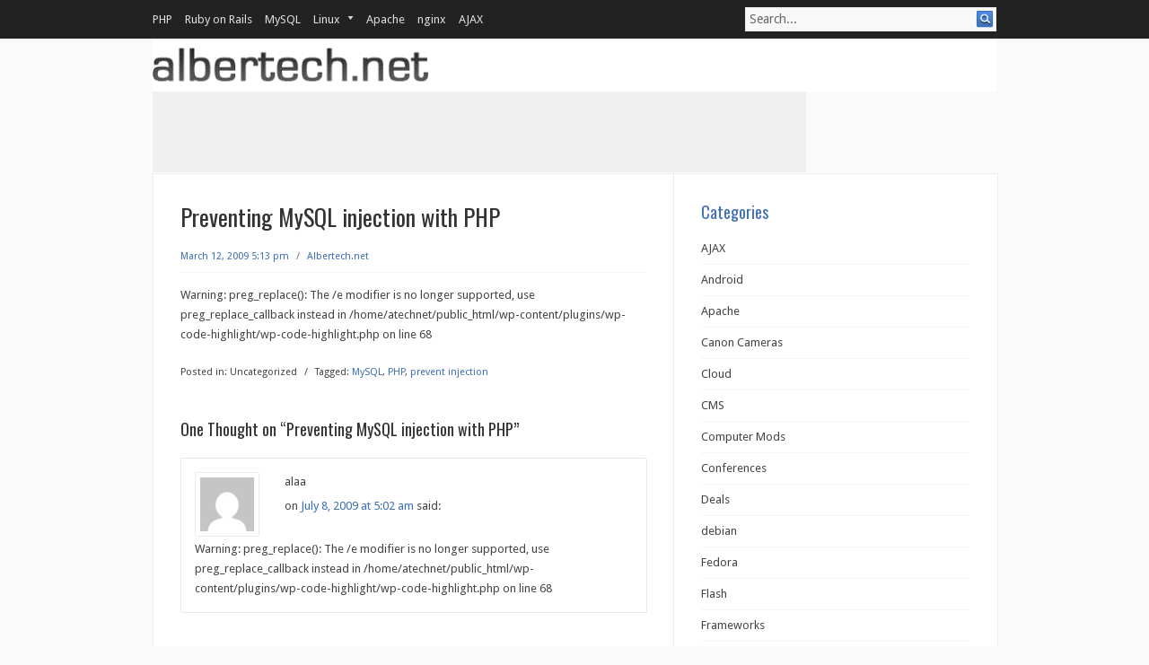

--- FILE ---
content_type: text/html; charset=UTF-8
request_url: https://albertech.net/2009/03/preventing-mysql-injection-with-php/
body_size: 10615
content:
<!DOCTYPE html PUBLIC "-//W3C//DTD XHTML 1.0 Transitional//EN" "http://www.w3.org/TR/xhtml1/DTD/xhtml1-transitional.dtd">
<html xmlns="http://www.w3.org/1999/xhtml" dir="ltr" lang="en-US" prefix="og: https://ogp.me/ns#">
<head profile="http://gmpg.org/xfn/11">
<meta http-equiv="Content-Type" content="text/html; charset=UTF-8" />

<link rel="stylesheet" href="https://albertech.net/wp-content/themes/infinity/style.css" type="text/css" media="all" />
<link rel="pingback" href="https://albertech.net/xmlrpc.php" />
	<style>img:is([sizes="auto" i], [sizes^="auto," i]) { contain-intrinsic-size: 3000px 1500px }</style>
	
		<!-- All in One SEO 4.7.6 - aioseo.com -->
		<title>Preventing MySQL injection with PHP | Albertech.net</title>
	<meta name="description" content="A good practice is to check input strings to make sure users don&#039;t put in mySQL commands in your server. For instance, if a username or password POST variable isn&#039;t filtered, there is a potential for an injection like &#039;OR myusername=&#039;. In the past, I&#039;ve been using my own PHP toolkit to &quot;clean&quot; the input variables. But recently, I began searching to see if there are a built-in solution in PHP for this, especially since I&#039;m converting a script written in Python that had the filter MySQLdb.escape_string. Enter mysql_real_escape_string()" />
	<meta name="robots" content="max-image-preview:large" />
	<meta name="author" content="Albertech.net"/>
	<link rel="canonical" href="https://albertech.net/2009/03/preventing-mysql-injection-with-php/" />
	<meta name="generator" content="All in One SEO (AIOSEO) 4.7.6" />
		<meta property="og:locale" content="en_US" />
		<meta property="og:site_name" content="Albertech.net | Guides and Reviews for WordPress, PHP, MySQL, Apache, CMS Systems, jQuery, and other Technologies" />
		<meta property="og:type" content="article" />
		<meta property="og:title" content="Preventing MySQL injection with PHP | Albertech.net" />
		<meta property="og:description" content="A good practice is to check input strings to make sure users don&#039;t put in mySQL commands in your server. For instance, if a username or password POST variable isn&#039;t filtered, there is a potential for an injection like &#039;OR myusername=&#039;. In the past, I&#039;ve been using my own PHP toolkit to &quot;clean&quot; the input variables. But recently, I began searching to see if there are a built-in solution in PHP for this, especially since I&#039;m converting a script written in Python that had the filter MySQLdb.escape_string. Enter mysql_real_escape_string()" />
		<meta property="og:url" content="https://albertech.net/2009/03/preventing-mysql-injection-with-php/" />
		<meta property="article:published_time" content="2009-03-12T22:13:14+00:00" />
		<meta property="article:modified_time" content="2009-03-14T18:58:22+00:00" />
		<meta name="twitter:card" content="summary_large_image" />
		<meta name="twitter:title" content="Preventing MySQL injection with PHP | Albertech.net" />
		<meta name="twitter:description" content="A good practice is to check input strings to make sure users don&#039;t put in mySQL commands in your server. For instance, if a username or password POST variable isn&#039;t filtered, there is a potential for an injection like &#039;OR myusername=&#039;. In the past, I&#039;ve been using my own PHP toolkit to &quot;clean&quot; the input variables. But recently, I began searching to see if there are a built-in solution in PHP for this, especially since I&#039;m converting a script written in Python that had the filter MySQLdb.escape_string. Enter mysql_real_escape_string()" />
		<script type="application/ld+json" class="aioseo-schema">
			{"@context":"https:\/\/schema.org","@graph":[{"@type":"Article","@id":"https:\/\/albertech.net\/2009\/03\/preventing-mysql-injection-with-php\/#article","name":"Preventing MySQL injection with PHP | Albertech.net","headline":"Preventing MySQL injection with PHP","author":{"@id":"https:\/\/albertech.net\/author\/Albertech\/#author"},"publisher":{"@id":"https:\/\/albertech.net\/#organization"},"datePublished":"2009-03-12T17:13:14-05:00","dateModified":"2009-03-14T13:58:22-05:00","inLanguage":"en-US","commentCount":1,"mainEntityOfPage":{"@id":"https:\/\/albertech.net\/2009\/03\/preventing-mysql-injection-with-php\/#webpage"},"isPartOf":{"@id":"https:\/\/albertech.net\/2009\/03\/preventing-mysql-injection-with-php\/#webpage"},"articleSection":"MySQL, PHP, prevent injection"},{"@type":"BreadcrumbList","@id":"https:\/\/albertech.net\/2009\/03\/preventing-mysql-injection-with-php\/#breadcrumblist","itemListElement":[{"@type":"ListItem","@id":"https:\/\/albertech.net\/#listItem","position":1,"name":"Home","item":"https:\/\/albertech.net\/","nextItem":{"@type":"ListItem","@id":"https:\/\/albertech.net\/2009\/#listItem","name":"2009"}},{"@type":"ListItem","@id":"https:\/\/albertech.net\/2009\/#listItem","position":2,"name":"2009","item":"https:\/\/albertech.net\/2009\/","nextItem":{"@type":"ListItem","@id":"https:\/\/albertech.net\/2009\/03\/#listItem","name":"March"},"previousItem":{"@type":"ListItem","@id":"https:\/\/albertech.net\/#listItem","name":"Home"}},{"@type":"ListItem","@id":"https:\/\/albertech.net\/2009\/03\/#listItem","position":3,"name":"March","item":"https:\/\/albertech.net\/2009\/03\/","nextItem":{"@type":"ListItem","@id":"https:\/\/albertech.net\/2009\/03\/preventing-mysql-injection-with-php\/#listItem","name":"Preventing MySQL injection with PHP"},"previousItem":{"@type":"ListItem","@id":"https:\/\/albertech.net\/2009\/#listItem","name":"2009"}},{"@type":"ListItem","@id":"https:\/\/albertech.net\/2009\/03\/preventing-mysql-injection-with-php\/#listItem","position":4,"name":"Preventing MySQL injection with PHP","previousItem":{"@type":"ListItem","@id":"https:\/\/albertech.net\/2009\/03\/#listItem","name":"March"}}]},{"@type":"Organization","@id":"https:\/\/albertech.net\/#organization","name":"Albertech.net","description":"Guides and Reviews for WordPress, PHP, MySQL, Apache, CMS Systems, jQuery, and other Technologies","url":"https:\/\/albertech.net\/"},{"@type":"Person","@id":"https:\/\/albertech.net\/author\/Albertech\/#author","url":"https:\/\/albertech.net\/author\/Albertech\/","name":"Albertech.net","image":{"@type":"ImageObject","@id":"https:\/\/albertech.net\/2009\/03\/preventing-mysql-injection-with-php\/#authorImage","url":"https:\/\/secure.gravatar.com\/avatar\/e7df9dbcaadf8ee3fd4d09aa8a0d2200?s=96&d=mm&r=g","width":96,"height":96,"caption":"Albertech.net"}},{"@type":"WebPage","@id":"https:\/\/albertech.net\/2009\/03\/preventing-mysql-injection-with-php\/#webpage","url":"https:\/\/albertech.net\/2009\/03\/preventing-mysql-injection-with-php\/","name":"Preventing MySQL injection with PHP | Albertech.net","description":"A good practice is to check input strings to make sure users don't put in mySQL commands in your server. For instance, if a username or password POST variable isn't filtered, there is a potential for an injection like 'OR myusername='. In the past, I've been using my own PHP toolkit to \"clean\" the input variables. But recently, I began searching to see if there are a built-in solution in PHP for this, especially since I'm converting a script written in Python that had the filter MySQLdb.escape_string. Enter mysql_real_escape_string()","inLanguage":"en-US","isPartOf":{"@id":"https:\/\/albertech.net\/#website"},"breadcrumb":{"@id":"https:\/\/albertech.net\/2009\/03\/preventing-mysql-injection-with-php\/#breadcrumblist"},"author":{"@id":"https:\/\/albertech.net\/author\/Albertech\/#author"},"creator":{"@id":"https:\/\/albertech.net\/author\/Albertech\/#author"},"datePublished":"2009-03-12T17:13:14-05:00","dateModified":"2009-03-14T13:58:22-05:00"},{"@type":"WebSite","@id":"https:\/\/albertech.net\/#website","url":"https:\/\/albertech.net\/","name":"Albertech.net","description":"Guides and Reviews for WordPress, PHP, MySQL, Apache, CMS Systems, jQuery, and other Technologies","inLanguage":"en-US","publisher":{"@id":"https:\/\/albertech.net\/#organization"}}]}
		</script>
		<!-- All in One SEO -->

<link rel='dns-prefetch' href='//fonts.googleapis.com' />
<link rel="alternate" type="application/rss+xml" title="Albertech.net &raquo; Feed" href="https://albertech.net/feed/" />
<link rel="alternate" type="application/rss+xml" title="Albertech.net &raquo; Comments Feed" href="https://albertech.net/comments/feed/" />
<link rel="alternate" type="application/rss+xml" title="Albertech.net &raquo; Preventing MySQL injection with PHP Comments Feed" href="https://albertech.net/2009/03/preventing-mysql-injection-with-php/feed/" />
<script type="text/javascript">
/* <![CDATA[ */
window._wpemojiSettings = {"baseUrl":"https:\/\/s.w.org\/images\/core\/emoji\/15.0.3\/72x72\/","ext":".png","svgUrl":"https:\/\/s.w.org\/images\/core\/emoji\/15.0.3\/svg\/","svgExt":".svg","source":{"concatemoji":"https:\/\/albertech.net\/wp-includes\/js\/wp-emoji-release.min.js?ver=6.7.4"}};
/*! This file is auto-generated */
!function(i,n){var o,s,e;function c(e){try{var t={supportTests:e,timestamp:(new Date).valueOf()};sessionStorage.setItem(o,JSON.stringify(t))}catch(e){}}function p(e,t,n){e.clearRect(0,0,e.canvas.width,e.canvas.height),e.fillText(t,0,0);var t=new Uint32Array(e.getImageData(0,0,e.canvas.width,e.canvas.height).data),r=(e.clearRect(0,0,e.canvas.width,e.canvas.height),e.fillText(n,0,0),new Uint32Array(e.getImageData(0,0,e.canvas.width,e.canvas.height).data));return t.every(function(e,t){return e===r[t]})}function u(e,t,n){switch(t){case"flag":return n(e,"\ud83c\udff3\ufe0f\u200d\u26a7\ufe0f","\ud83c\udff3\ufe0f\u200b\u26a7\ufe0f")?!1:!n(e,"\ud83c\uddfa\ud83c\uddf3","\ud83c\uddfa\u200b\ud83c\uddf3")&&!n(e,"\ud83c\udff4\udb40\udc67\udb40\udc62\udb40\udc65\udb40\udc6e\udb40\udc67\udb40\udc7f","\ud83c\udff4\u200b\udb40\udc67\u200b\udb40\udc62\u200b\udb40\udc65\u200b\udb40\udc6e\u200b\udb40\udc67\u200b\udb40\udc7f");case"emoji":return!n(e,"\ud83d\udc26\u200d\u2b1b","\ud83d\udc26\u200b\u2b1b")}return!1}function f(e,t,n){var r="undefined"!=typeof WorkerGlobalScope&&self instanceof WorkerGlobalScope?new OffscreenCanvas(300,150):i.createElement("canvas"),a=r.getContext("2d",{willReadFrequently:!0}),o=(a.textBaseline="top",a.font="600 32px Arial",{});return e.forEach(function(e){o[e]=t(a,e,n)}),o}function t(e){var t=i.createElement("script");t.src=e,t.defer=!0,i.head.appendChild(t)}"undefined"!=typeof Promise&&(o="wpEmojiSettingsSupports",s=["flag","emoji"],n.supports={everything:!0,everythingExceptFlag:!0},e=new Promise(function(e){i.addEventListener("DOMContentLoaded",e,{once:!0})}),new Promise(function(t){var n=function(){try{var e=JSON.parse(sessionStorage.getItem(o));if("object"==typeof e&&"number"==typeof e.timestamp&&(new Date).valueOf()<e.timestamp+604800&&"object"==typeof e.supportTests)return e.supportTests}catch(e){}return null}();if(!n){if("undefined"!=typeof Worker&&"undefined"!=typeof OffscreenCanvas&&"undefined"!=typeof URL&&URL.createObjectURL&&"undefined"!=typeof Blob)try{var e="postMessage("+f.toString()+"("+[JSON.stringify(s),u.toString(),p.toString()].join(",")+"));",r=new Blob([e],{type:"text/javascript"}),a=new Worker(URL.createObjectURL(r),{name:"wpTestEmojiSupports"});return void(a.onmessage=function(e){c(n=e.data),a.terminate(),t(n)})}catch(e){}c(n=f(s,u,p))}t(n)}).then(function(e){for(var t in e)n.supports[t]=e[t],n.supports.everything=n.supports.everything&&n.supports[t],"flag"!==t&&(n.supports.everythingExceptFlag=n.supports.everythingExceptFlag&&n.supports[t]);n.supports.everythingExceptFlag=n.supports.everythingExceptFlag&&!n.supports.flag,n.DOMReady=!1,n.readyCallback=function(){n.DOMReady=!0}}).then(function(){return e}).then(function(){var e;n.supports.everything||(n.readyCallback(),(e=n.source||{}).concatemoji?t(e.concatemoji):e.wpemoji&&e.twemoji&&(t(e.twemoji),t(e.wpemoji)))}))}((window,document),window._wpemojiSettings);
/* ]]> */
</script>
<style id='wp-emoji-styles-inline-css' type='text/css'>

	img.wp-smiley, img.emoji {
		display: inline !important;
		border: none !important;
		box-shadow: none !important;
		height: 1em !important;
		width: 1em !important;
		margin: 0 0.07em !important;
		vertical-align: -0.1em !important;
		background: none !important;
		padding: 0 !important;
	}
</style>
<link rel='stylesheet' id='wp-block-library-css' href='https://albertech.net/wp-includes/css/dist/block-library/style.min.css?ver=6.7.4' type='text/css' media='all' />
<style id='classic-theme-styles-inline-css' type='text/css'>
/*! This file is auto-generated */
.wp-block-button__link{color:#fff;background-color:#32373c;border-radius:9999px;box-shadow:none;text-decoration:none;padding:calc(.667em + 2px) calc(1.333em + 2px);font-size:1.125em}.wp-block-file__button{background:#32373c;color:#fff;text-decoration:none}
</style>
<style id='global-styles-inline-css' type='text/css'>
:root{--wp--preset--aspect-ratio--square: 1;--wp--preset--aspect-ratio--4-3: 4/3;--wp--preset--aspect-ratio--3-4: 3/4;--wp--preset--aspect-ratio--3-2: 3/2;--wp--preset--aspect-ratio--2-3: 2/3;--wp--preset--aspect-ratio--16-9: 16/9;--wp--preset--aspect-ratio--9-16: 9/16;--wp--preset--color--black: #000000;--wp--preset--color--cyan-bluish-gray: #abb8c3;--wp--preset--color--white: #ffffff;--wp--preset--color--pale-pink: #f78da7;--wp--preset--color--vivid-red: #cf2e2e;--wp--preset--color--luminous-vivid-orange: #ff6900;--wp--preset--color--luminous-vivid-amber: #fcb900;--wp--preset--color--light-green-cyan: #7bdcb5;--wp--preset--color--vivid-green-cyan: #00d084;--wp--preset--color--pale-cyan-blue: #8ed1fc;--wp--preset--color--vivid-cyan-blue: #0693e3;--wp--preset--color--vivid-purple: #9b51e0;--wp--preset--gradient--vivid-cyan-blue-to-vivid-purple: linear-gradient(135deg,rgba(6,147,227,1) 0%,rgb(155,81,224) 100%);--wp--preset--gradient--light-green-cyan-to-vivid-green-cyan: linear-gradient(135deg,rgb(122,220,180) 0%,rgb(0,208,130) 100%);--wp--preset--gradient--luminous-vivid-amber-to-luminous-vivid-orange: linear-gradient(135deg,rgba(252,185,0,1) 0%,rgba(255,105,0,1) 100%);--wp--preset--gradient--luminous-vivid-orange-to-vivid-red: linear-gradient(135deg,rgba(255,105,0,1) 0%,rgb(207,46,46) 100%);--wp--preset--gradient--very-light-gray-to-cyan-bluish-gray: linear-gradient(135deg,rgb(238,238,238) 0%,rgb(169,184,195) 100%);--wp--preset--gradient--cool-to-warm-spectrum: linear-gradient(135deg,rgb(74,234,220) 0%,rgb(151,120,209) 20%,rgb(207,42,186) 40%,rgb(238,44,130) 60%,rgb(251,105,98) 80%,rgb(254,248,76) 100%);--wp--preset--gradient--blush-light-purple: linear-gradient(135deg,rgb(255,206,236) 0%,rgb(152,150,240) 100%);--wp--preset--gradient--blush-bordeaux: linear-gradient(135deg,rgb(254,205,165) 0%,rgb(254,45,45) 50%,rgb(107,0,62) 100%);--wp--preset--gradient--luminous-dusk: linear-gradient(135deg,rgb(255,203,112) 0%,rgb(199,81,192) 50%,rgb(65,88,208) 100%);--wp--preset--gradient--pale-ocean: linear-gradient(135deg,rgb(255,245,203) 0%,rgb(182,227,212) 50%,rgb(51,167,181) 100%);--wp--preset--gradient--electric-grass: linear-gradient(135deg,rgb(202,248,128) 0%,rgb(113,206,126) 100%);--wp--preset--gradient--midnight: linear-gradient(135deg,rgb(2,3,129) 0%,rgb(40,116,252) 100%);--wp--preset--font-size--small: 13px;--wp--preset--font-size--medium: 20px;--wp--preset--font-size--large: 36px;--wp--preset--font-size--x-large: 42px;--wp--preset--spacing--20: 0.44rem;--wp--preset--spacing--30: 0.67rem;--wp--preset--spacing--40: 1rem;--wp--preset--spacing--50: 1.5rem;--wp--preset--spacing--60: 2.25rem;--wp--preset--spacing--70: 3.38rem;--wp--preset--spacing--80: 5.06rem;--wp--preset--shadow--natural: 6px 6px 9px rgba(0, 0, 0, 0.2);--wp--preset--shadow--deep: 12px 12px 50px rgba(0, 0, 0, 0.4);--wp--preset--shadow--sharp: 6px 6px 0px rgba(0, 0, 0, 0.2);--wp--preset--shadow--outlined: 6px 6px 0px -3px rgba(255, 255, 255, 1), 6px 6px rgba(0, 0, 0, 1);--wp--preset--shadow--crisp: 6px 6px 0px rgba(0, 0, 0, 1);}:where(.is-layout-flex){gap: 0.5em;}:where(.is-layout-grid){gap: 0.5em;}body .is-layout-flex{display: flex;}.is-layout-flex{flex-wrap: wrap;align-items: center;}.is-layout-flex > :is(*, div){margin: 0;}body .is-layout-grid{display: grid;}.is-layout-grid > :is(*, div){margin: 0;}:where(.wp-block-columns.is-layout-flex){gap: 2em;}:where(.wp-block-columns.is-layout-grid){gap: 2em;}:where(.wp-block-post-template.is-layout-flex){gap: 1.25em;}:where(.wp-block-post-template.is-layout-grid){gap: 1.25em;}.has-black-color{color: var(--wp--preset--color--black) !important;}.has-cyan-bluish-gray-color{color: var(--wp--preset--color--cyan-bluish-gray) !important;}.has-white-color{color: var(--wp--preset--color--white) !important;}.has-pale-pink-color{color: var(--wp--preset--color--pale-pink) !important;}.has-vivid-red-color{color: var(--wp--preset--color--vivid-red) !important;}.has-luminous-vivid-orange-color{color: var(--wp--preset--color--luminous-vivid-orange) !important;}.has-luminous-vivid-amber-color{color: var(--wp--preset--color--luminous-vivid-amber) !important;}.has-light-green-cyan-color{color: var(--wp--preset--color--light-green-cyan) !important;}.has-vivid-green-cyan-color{color: var(--wp--preset--color--vivid-green-cyan) !important;}.has-pale-cyan-blue-color{color: var(--wp--preset--color--pale-cyan-blue) !important;}.has-vivid-cyan-blue-color{color: var(--wp--preset--color--vivid-cyan-blue) !important;}.has-vivid-purple-color{color: var(--wp--preset--color--vivid-purple) !important;}.has-black-background-color{background-color: var(--wp--preset--color--black) !important;}.has-cyan-bluish-gray-background-color{background-color: var(--wp--preset--color--cyan-bluish-gray) !important;}.has-white-background-color{background-color: var(--wp--preset--color--white) !important;}.has-pale-pink-background-color{background-color: var(--wp--preset--color--pale-pink) !important;}.has-vivid-red-background-color{background-color: var(--wp--preset--color--vivid-red) !important;}.has-luminous-vivid-orange-background-color{background-color: var(--wp--preset--color--luminous-vivid-orange) !important;}.has-luminous-vivid-amber-background-color{background-color: var(--wp--preset--color--luminous-vivid-amber) !important;}.has-light-green-cyan-background-color{background-color: var(--wp--preset--color--light-green-cyan) !important;}.has-vivid-green-cyan-background-color{background-color: var(--wp--preset--color--vivid-green-cyan) !important;}.has-pale-cyan-blue-background-color{background-color: var(--wp--preset--color--pale-cyan-blue) !important;}.has-vivid-cyan-blue-background-color{background-color: var(--wp--preset--color--vivid-cyan-blue) !important;}.has-vivid-purple-background-color{background-color: var(--wp--preset--color--vivid-purple) !important;}.has-black-border-color{border-color: var(--wp--preset--color--black) !important;}.has-cyan-bluish-gray-border-color{border-color: var(--wp--preset--color--cyan-bluish-gray) !important;}.has-white-border-color{border-color: var(--wp--preset--color--white) !important;}.has-pale-pink-border-color{border-color: var(--wp--preset--color--pale-pink) !important;}.has-vivid-red-border-color{border-color: var(--wp--preset--color--vivid-red) !important;}.has-luminous-vivid-orange-border-color{border-color: var(--wp--preset--color--luminous-vivid-orange) !important;}.has-luminous-vivid-amber-border-color{border-color: var(--wp--preset--color--luminous-vivid-amber) !important;}.has-light-green-cyan-border-color{border-color: var(--wp--preset--color--light-green-cyan) !important;}.has-vivid-green-cyan-border-color{border-color: var(--wp--preset--color--vivid-green-cyan) !important;}.has-pale-cyan-blue-border-color{border-color: var(--wp--preset--color--pale-cyan-blue) !important;}.has-vivid-cyan-blue-border-color{border-color: var(--wp--preset--color--vivid-cyan-blue) !important;}.has-vivid-purple-border-color{border-color: var(--wp--preset--color--vivid-purple) !important;}.has-vivid-cyan-blue-to-vivid-purple-gradient-background{background: var(--wp--preset--gradient--vivid-cyan-blue-to-vivid-purple) !important;}.has-light-green-cyan-to-vivid-green-cyan-gradient-background{background: var(--wp--preset--gradient--light-green-cyan-to-vivid-green-cyan) !important;}.has-luminous-vivid-amber-to-luminous-vivid-orange-gradient-background{background: var(--wp--preset--gradient--luminous-vivid-amber-to-luminous-vivid-orange) !important;}.has-luminous-vivid-orange-to-vivid-red-gradient-background{background: var(--wp--preset--gradient--luminous-vivid-orange-to-vivid-red) !important;}.has-very-light-gray-to-cyan-bluish-gray-gradient-background{background: var(--wp--preset--gradient--very-light-gray-to-cyan-bluish-gray) !important;}.has-cool-to-warm-spectrum-gradient-background{background: var(--wp--preset--gradient--cool-to-warm-spectrum) !important;}.has-blush-light-purple-gradient-background{background: var(--wp--preset--gradient--blush-light-purple) !important;}.has-blush-bordeaux-gradient-background{background: var(--wp--preset--gradient--blush-bordeaux) !important;}.has-luminous-dusk-gradient-background{background: var(--wp--preset--gradient--luminous-dusk) !important;}.has-pale-ocean-gradient-background{background: var(--wp--preset--gradient--pale-ocean) !important;}.has-electric-grass-gradient-background{background: var(--wp--preset--gradient--electric-grass) !important;}.has-midnight-gradient-background{background: var(--wp--preset--gradient--midnight) !important;}.has-small-font-size{font-size: var(--wp--preset--font-size--small) !important;}.has-medium-font-size{font-size: var(--wp--preset--font-size--medium) !important;}.has-large-font-size{font-size: var(--wp--preset--font-size--large) !important;}.has-x-large-font-size{font-size: var(--wp--preset--font-size--x-large) !important;}
:where(.wp-block-post-template.is-layout-flex){gap: 1.25em;}:where(.wp-block-post-template.is-layout-grid){gap: 1.25em;}
:where(.wp-block-columns.is-layout-flex){gap: 2em;}:where(.wp-block-columns.is-layout-grid){gap: 2em;}
:root :where(.wp-block-pullquote){font-size: 1.5em;line-height: 1.6;}
</style>
<link rel='stylesheet' id='infinity-css-960-css' href='https://albertech.net/wp-content/themes/infinity/lib/css/960.css?ver=6.7.4' type='text/css' media='all' />
<link rel='stylesheet' id='infinity-google-fonts-css' href='https://fonts.googleapis.com/css?family=Droid+Sans%7COswald&#038;ver=6.7.4' type='text/css' media='all' />
<script type="text/javascript" src="https://albertech.net/wp-includes/js/jquery/jquery.min.js?ver=3.7.1" id="jquery-core-js"></script>
<script type="text/javascript" src="https://albertech.net/wp-includes/js/jquery/jquery-migrate.min.js?ver=3.4.1" id="jquery-migrate-js"></script>
<link rel="https://api.w.org/" href="https://albertech.net/wp-json/" /><link rel="alternate" title="JSON" type="application/json" href="https://albertech.net/wp-json/wp/v2/posts/110" /><link rel="EditURI" type="application/rsd+xml" title="RSD" href="https://albertech.net/xmlrpc.php?rsd" />
<meta name="generator" content="WordPress 6.7.4" />
<link rel='shortlink' href='https://albertech.net/?p=110' />
<link rel="alternate" title="oEmbed (JSON)" type="application/json+oembed" href="https://albertech.net/wp-json/oembed/1.0/embed?url=https%3A%2F%2Falbertech.net%2F2009%2F03%2Fpreventing-mysql-injection-with-php%2F" />
<link rel="alternate" title="oEmbed (XML)" type="text/xml+oembed" href="https://albertech.net/wp-json/oembed/1.0/embed?url=https%3A%2F%2Falbertech.net%2F2009%2F03%2Fpreventing-mysql-injection-with-php%2F&#038;format=xml" />
<link rel="stylesheet" type="text/css" href="https://albertech.net/wp-content/plugins/wp-code-highlight/css/wp-code-highlight.css" media="screen" />
</head>
<body class="post-template-default single single-post postid-110 single-format-standard">
<div class="wrapper">  
  
  <div id="nav">      
    <div class="container_16 clearfix">
      <div class="grid_11">
        <div class="menu"><ul id="menu-secondmenu" class="sf-menu"><li id="menu-item-1007" class="menu-item menu-item-type-taxonomy menu-item-object-category current-post-ancestor current-menu-parent current-post-parent menu-item-1007"><a href="https://albertech.net/category/php/">PHP</a></li>
<li id="menu-item-1240" class="menu-item menu-item-type-taxonomy menu-item-object-category menu-item-1240"><a href="https://albertech.net/category/ruby-on-rails/">Ruby on Rails</a></li>
<li id="menu-item-1010" class="menu-item menu-item-type-taxonomy menu-item-object-category current-post-ancestor current-menu-parent current-post-parent menu-item-1010"><a href="https://albertech.net/category/mysql/">MySQL</a></li>
<li id="menu-item-1008" class="menu-item menu-item-type-taxonomy menu-item-object-category menu-item-has-children menu-item-1008"><a href="https://albertech.net/category/linux/">Linux</a>
<ul class="sub-menu">
	<li id="menu-item-1015" class="menu-item menu-item-type-taxonomy menu-item-object-category menu-item-1015"><a href="https://albertech.net/category/linux/selinux-linux/">SELINUX</a></li>
	<li id="menu-item-1014" class="menu-item menu-item-type-taxonomy menu-item-object-category menu-item-1014"><a href="https://albertech.net/category/linux/fedora/">Fedora</a></li>
	<li id="menu-item-1011" class="menu-item menu-item-type-taxonomy menu-item-object-category menu-item-1011"><a href="https://albertech.net/category/debian/">debian</a></li>
</ul>
</li>
<li id="menu-item-1009" class="menu-item menu-item-type-taxonomy menu-item-object-category menu-item-1009"><a href="https://albertech.net/category/apache/">Apache</a></li>
<li id="menu-item-1013" class="menu-item menu-item-type-taxonomy menu-item-object-category menu-item-1013"><a href="https://albertech.net/category/nginx/">nginx</a></li>
<li id="menu-item-1012" class="menu-item menu-item-type-taxonomy menu-item-object-category menu-item-1012"><a href="https://albertech.net/category/ajax/">AJAX</a></li>
</ul></div>      </div>
      <div class="grid_5 nav-search-form">
        <div class="search">
  <form method="get" class="searchform" action="https://albertech.net/">
    <label for="s" class="assistive-text">Search for:</label>
    <input type="text" class="field" name="s" id="s" value="Search..." onfocus="if(this.value==this.defaultValue)this.value='';" onblur="if(this.value=='')this.value=this.defaultValue;" />
    <input type="submit" class="submit" name="submit" id="searchsubmit" value="Search..." />
  </form>
</div><!-- end .search -->      </div>      
    </div>     
  </div>


  <div id="header">      
    <div class="container_16 clearfix">
      <div class="grid_16">
        <div id="headimg">

    
  <div id="logo-image">
    <a href="https://albertech.net/"><img src="https://albertech.net/wp-content/uploads/2012/08/albertechlogo.gif" width="980" height="95" alt="Albertech.net" /></a>
  </div><!-- end of #logo -->
  
  
</div> 
<script type="text/javascript"><!--
google_ad_client = "ca-pub-3889574210602094";
/* albertech footer */
google_ad_slot = "4939486785";
google_ad_width = 728;
google_ad_height = 90;
//-->
</script>
<script type="text/javascript" src="https://pagead2.googlesyndication.com/pagead/show_ads.js">
</script>
<script type="text/javascript" src="https://s.skimresources.com/js/18439X979824.skimlinks.js"></script>

      </div>
    </div>     
  </div>
<div class="container_16 clearfix">
  <div class="grid_16 grid_content_sidebar">  
  
    <div class="grid_10 alpha">
      <div id="content">	  
        
                
                
                    
            <div id="post-110" class="post-110 post type-post status-publish format-standard hentry tag-mysql tag-php tag-prevent-injection">
  
  <h1 class="entry-title entry-title-single">Preventing MySQL injection with PHP</h1>
  
  <div class="entry-meta">    
	<span class="entry-date" title="March 12, 2009 5:13 pm"><a href="https://albertech.net/2009/03/preventing-mysql-injection-with-php/" title="Preventing MySQL injection with PHP" rel="bookmark">March 12, 2009 5:13 pm</a></span><span class="entry-meta-sep"> / </span><span class="entry-author author vcard"><a href="https://albertech.net/author/Albertech/" title="by Albertech.net" rel="author">Albertech.net</a></span>  </div><!-- .entry-meta -->
  
  <div class="entry-content clearfix">
  	
Warning: preg_replace(): The /e modifier is no longer supported, use preg_replace_callback instead in /home/atechnet/public_html/wp-content/plugins/wp-code-highlight/wp-code-highlight.php on line 68
  </div> <!-- end .entry-content -->
  
    
  <div class="entry-meta-bottom">
  <span class="cat-links"><span class="entry-utility-prep entry-utility-prep-cat-links">Posted in:</span> Uncategorized</span><span class="entry-meta-sep"> / </span><span class="tag-links"><span class="entry-utility-prep entry-utility-prep-tag-links">Tagged:</span> <a href="https://albertech.net/tag/mysql/" rel="tag">MySQL</a>, <a href="https://albertech.net/tag/php/" rel="tag">PHP</a>, <a href="https://albertech.net/tag/prevent-injection/" rel="tag">prevent injection</a></span>  </div><!-- .entry-meta -->

</div> <!-- end #post-110 .post_class -->

 

<div id="comments" class="grid_inside">
  
  
    
  <h3 id="comments-title">
    One Thought on &ldquo;<span>Preventing MySQL injection with PHP</span>&rdquo;  </h3>

  <ol class="commentlist">
    			
            <li class="comment even thread-even depth-1" id="li-comment-289">
				
				<div id="comment-289" class="comment">
	    
					<div class="comment-meta">
						<div class="comment-author vcard">
		    
							<img alt='' src='https://secure.gravatar.com/avatar/d10cf110ffb0aef1ea16a45601bc19e8?s=60&#038;d=mm&#038;r=g' srcset='https://secure.gravatar.com/avatar/d10cf110ffb0aef1ea16a45601bc19e8?s=120&#038;d=mm&#038;r=g 2x' class='avatar avatar-60 photo' height='60' width='60' decoding='async'/>                            
                            <span class="fn">alaa</span> on <a href="https://albertech.net/2009/03/preventing-mysql-injection-with-php/#comment-289"><span pubdate datetime="2009-07-08T05:02:13-05:00">July 8, 2009 at 5:02 am</span></a> <span class="says">said:</span>
									  
						</div> <!-- end .comment-author .vcard -->

						
					</div> <!-- end .comment-meta -->

					<div class="comment-content">
					  
Warning: preg_replace(): The /e modifier is no longer supported, use preg_replace_callback instead in /home/atechnet/public_html/wp-content/plugins/wp-code-highlight/wp-code-highlight.php on line 68
                    </div> <!-- end .comment-content -->

					<div class="reply">
											</div><!-- .reply -->
		
				</div><!-- end #comment-289 -->

		</li><!-- #comment-## -->
  </ol>

  
  
  
</div><!-- #comments -->          
                  
                
        <div id="loop-nav-singlular-post" class="clearfix">
  <h3 class="assistive-text">Post Navigation</h3>
  <div class="loop-nav-previous grid_5 alpha">
    <a href="https://albertech.net/2009/03/free-video-converter-software/" rel="prev"><span class="meta-nav">&larr;</span> Previous Post</a>  </div>
  <div class="loop-nav-next grid_4 omega">
	<a href="https://albertech.net/2009/03/photoshop-on-a-netbook/" rel="next">Next Post <span class="meta-nav">&rarr;</span></a>  </div>
</div><!-- end #loop-nav-singular-post -->
      
      </div> <!-- end #content -->
    </div> <!-- end .grid_10 -->
    
    <div class="grid_6 omega">
  <div id="sidebar">
  
	<div id="categories-448354711" class="widget widget_categories widget-widget_categories clearfix"><div class="widget-wrap widget-inside"><h3 class="widget-title">Categories</h3>
			<ul>
					<li class="cat-item cat-item-60"><a href="https://albertech.net/tag/ajax/">AJAX</a>
</li>
	<li class="cat-item cat-item-242"><a href="https://albertech.net/category/android-2/">Android</a>
</li>
	<li class="cat-item cat-item-15"><a href="https://albertech.net/tag/apache/">Apache</a>
</li>
	<li class="cat-item cat-item-168"><a href="https://albertech.net/category/canon-cameras/">Canon Cameras</a>
</li>
	<li class="cat-item cat-item-266"><a href="https://albertech.net/category/cloud/">Cloud</a>
</li>
	<li class="cat-item cat-item-66"><a href="https://albertech.net/category/cms/">CMS</a>
</li>
	<li class="cat-item cat-item-166"><a href="https://albertech.net/category/computer-mods/">Computer Mods</a>
</li>
	<li class="cat-item cat-item-140"><a href="https://albertech.net/category/conferences/">Conferences</a>
</li>
	<li class="cat-item cat-item-305"><a href="https://albertech.net/category/deals/">Deals</a>
</li>
	<li class="cat-item cat-item-53"><a href="https://albertech.net/tag/debian/">debian</a>
</li>
	<li class="cat-item cat-item-220"><a href="https://albertech.net/tag/fedora/">Fedora</a>
</li>
	<li class="cat-item cat-item-46"><a href="https://albertech.net/tag/flash/">Flash</a>
</li>
	<li class="cat-item cat-item-122"><a href="https://albertech.net/category/frameworks/">Frameworks</a>
</li>
	<li class="cat-item cat-item-273"><a href="https://albertech.net/category/git/">git</a>
</li>
	<li class="cat-item cat-item-188"><a href="https://albertech.net/category/hardware/">Hardware</a>
</li>
	<li class="cat-item cat-item-202"><a href="https://albertech.net/category/html/">HTML</a>
</li>
	<li class="cat-item cat-item-295"><a href="https://albertech.net/category/ide/">IDE</a>
</li>
	<li class="cat-item cat-item-250"><a href="https://albertech.net/category/iphone/">iPhone</a>
</li>
	<li class="cat-item cat-item-145"><a href="https://albertech.net/category/iphone-app-review/">iPhone App Review</a>
</li>
	<li class="cat-item cat-item-224"><a href="https://albertech.net/category/ajax/jquery-ajax/">jQuery</a>
</li>
	<li class="cat-item cat-item-24"><a href="https://albertech.net/tag/linux/">Linux</a>
</li>
	<li class="cat-item cat-item-179"><a href="https://albertech.net/category/mac-os-x/">Mac OS X</a>
</li>
	<li class="cat-item cat-item-13"><a href="https://albertech.net/tag/mysql/">MySQL</a>
</li>
	<li class="cat-item cat-item-221"><a href="https://albertech.net/tag/nginx/">nginx</a>
</li>
	<li class="cat-item cat-item-12"><a href="https://albertech.net/tag/php/">PHP</a>
</li>
	<li class="cat-item cat-item-4"><a href="https://albertech.net/tag/portfolio/">portfolio</a>
</li>
	<li class="cat-item cat-item-277"><a href="https://albertech.net/category/puppet/">Puppet</a>
</li>
	<li class="cat-item cat-item-325"><a href="https://albertech.net/category/ruby-on-rails/">Ruby on Rails</a>
</li>
	<li class="cat-item cat-item-142"><a href="https://albertech.net/category/script-reviews/">Script Reviews</a>
</li>
	<li class="cat-item cat-item-278"><a href="https://albertech.net/category/linux/selinux-linux/">SELINUX</a>
</li>
	<li class="cat-item cat-item-293"><a href="https://albertech.net/category/software/">Software</a>
</li>
	<li class="cat-item cat-item-294"><a href="https://albertech.net/category/software-review/">Software Review</a>
</li>
	<li class="cat-item cat-item-318"><a href="https://albertech.net/category/sql-server/">SQL Server</a>
</li>
	<li class="cat-item cat-item-259"><a href="https://albertech.net/tag/statistics/">statistics</a>
</li>
	<li class="cat-item cat-item-96"><a href="https://albertech.net/category/tech/">Tech</a>
</li>
	<li class="cat-item cat-item-103"><a href="https://albertech.net/tag/tomcat/">Tomcat</a>
</li>
	<li class="cat-item cat-item-1"><a href="https://albertech.net/category/uncategorized/">Uncategorized</a>
</li>
	<li class="cat-item cat-item-92"><a href="https://albertech.net/tag/vmware/">VMWARE</a>
</li>
	<li class="cat-item cat-item-302"><a href="https://albertech.net/category/vps/">VPS</a>
</li>
	<li class="cat-item cat-item-127"><a href="https://albertech.net/tag/windows/">Windows</a>
</li>
	<li class="cat-item cat-item-116"><a href="https://albertech.net/tag/wordpress/">wordpress</a>
</li>
	<li class="cat-item cat-item-298"><a href="https://albertech.net/category/zend-framework/">Zend Framework</a>
</li>
			</ul>

			</div></div><div id="linkcat-2" class="widget widget_links widget-widget_links clearfix"><div class="widget-wrap widget-inside"><h3 class="widget-title">Blogroll</h3>
	<ul class='xoxo blogroll'>
<li><a href="http://flickr.com/photos/dragonal" title="My photo blog">DragonAl Flickr</a></li>
<li><a href="http://db.tt/48xNedqQ">Dropbox &#8211; Free 2GB Account</a></li>
<li><a href="http://bangheadonwall.net">James&#039; Blog</a></li>
<li><a href="http://javascriptcompressor.com/">Javascript Compressor</a></li>
<li><a href="http://phpbuilder.com/board/">PHP Builder Community</a></li>
<li><a href="http://php-princess.net/blog/" title="PHP-Princess.net">PHP-Princess.net</a></li>
<li><a href="http://www.rubular.com/">Rubular &#8211; Regular Expression Validator</a></li>
<li><a href="https://scale-out-blog.blogspot.com/" title="Creating robust applications using open source databases and commodity hardware">The Scale-Out Blog</a></li>
<li><a href="http://tinymce.moxiecode.com/" title="My current WYSIWYG editor">Tiny MCE</a></li>

	</ul>
</div></div>
<div id="tag_cloud-2" class="widget widget_tag_cloud widget-widget_tag_cloud clearfix"><div class="widget-wrap widget-inside"><h3 class="widget-title">Tags</h3><div class="tagcloud"><a href="https://albertech.net/tag/activation/" class="tag-cloud-link tag-link-34 tag-link-position-1" style="font-size: 11.230769230769pt;" aria-label="activation (2 items)">activation</a>
<a href="https://albertech.net/tag/ajax/" class="tag-cloud-link tag-link-60 tag-link-position-2" style="font-size: 11.230769230769pt;" aria-label="AJAX (2 items)">AJAX</a>
<a href="https://albertech.net/tag/android/" class="tag-cloud-link tag-link-33 tag-link-position-3" style="font-size: 11.230769230769pt;" aria-label="android (2 items)">android</a>
<a href="https://albertech.net/tag/apache/" class="tag-cloud-link tag-link-15 tag-link-position-4" style="font-size: 15.179487179487pt;" aria-label="Apache (4 items)">Apache</a>
<a href="https://albertech.net/tag/apache2/" class="tag-cloud-link tag-link-235 tag-link-position-5" style="font-size: 8pt;" aria-label="apache2 (1 item)">apache2</a>
<a href="https://albertech.net/tag/apache2-logs/" class="tag-cloud-link tag-link-232 tag-link-position-6" style="font-size: 8pt;" aria-label="apache2 logs (1 item)">apache2 logs</a>
<a href="https://albertech.net/tag/aws/" class="tag-cloud-link tag-link-268 tag-link-position-7" style="font-size: 11.230769230769pt;" aria-label="AWS (2 items)">AWS</a>
<a href="https://albertech.net/tag/awstats/" class="tag-cloud-link tag-link-52 tag-link-position-8" style="font-size: 15.179487179487pt;" aria-label="awstats (4 items)">awstats</a>
<a href="https://albertech.net/tag/canon/" class="tag-cloud-link tag-link-112 tag-link-position-9" style="font-size: 15.179487179487pt;" aria-label="canon (4 items)">canon</a>
<a href="https://albertech.net/tag/coda/" class="tag-cloud-link tag-link-287 tag-link-position-10" style="font-size: 11.230769230769pt;" aria-label="coda (2 items)">coda</a>
<a href="https://albertech.net/tag/codeigniter/" class="tag-cloud-link tag-link-123 tag-link-position-11" style="font-size: 11.230769230769pt;" aria-label="codeigniter (2 items)">codeigniter</a>
<a href="https://albertech.net/tag/debian/" class="tag-cloud-link tag-link-53 tag-link-position-12" style="font-size: 20.564102564103pt;" aria-label="debian (9 items)">debian</a>
<a href="https://albertech.net/tag/free/" class="tag-cloud-link tag-link-121 tag-link-position-13" style="font-size: 11.230769230769pt;" aria-label="free (2 items)">free</a>
<a href="https://albertech.net/tag/g1/" class="tag-cloud-link tag-link-32 tag-link-position-14" style="font-size: 11.230769230769pt;" aria-label="G1 (2 items)">G1</a>
<a href="https://albertech.net/tag/image-rollover/" class="tag-cloud-link tag-link-231 tag-link-position-15" style="font-size: 8pt;" aria-label="image rollover (1 item)">image rollover</a>
<a href="https://albertech.net/tag/install-vmware-tools/" class="tag-cloud-link tag-link-95 tag-link-position-16" style="font-size: 11.230769230769pt;" aria-label="install vmware tools (2 items)">install vmware tools</a>
<a href="https://albertech.net/tag/internet-explorer/" class="tag-cloud-link tag-link-61 tag-link-position-17" style="font-size: 13.384615384615pt;" aria-label="Internet Explorer (3 items)">Internet Explorer</a>
<a href="https://albertech.net/tag/iphone-5/" class="tag-cloud-link tag-link-312 tag-link-position-18" style="font-size: 11.230769230769pt;" aria-label="iphone 5 (2 items)">iphone 5</a>
<a href="https://albertech.net/tag/jquery/" class="tag-cloud-link tag-link-57 tag-link-position-19" style="font-size: 18.769230769231pt;" aria-label="jquery (7 items)">jquery</a>
<a href="https://albertech.net/tag/linux/" class="tag-cloud-link tag-link-24 tag-link-position-20" style="font-size: 13.384615384615pt;" aria-label="Linux (3 items)">Linux</a>
<a href="https://albertech.net/tag/mod-deflate/" class="tag-cloud-link tag-link-234 tag-link-position-21" style="font-size: 8pt;" aria-label="mod deflate (1 item)">mod deflate</a>
<a href="https://albertech.net/tag/mysql/" class="tag-cloud-link tag-link-13 tag-link-position-22" style="font-size: 22pt;" aria-label="MySQL (11 items)">MySQL</a>
<a href="https://albertech.net/tag/office-2007/" class="tag-cloud-link tag-link-20 tag-link-position-23" style="font-size: 11.230769230769pt;" aria-label="office 2007 (2 items)">office 2007</a>
<a href="https://albertech.net/tag/osx/" class="tag-cloud-link tag-link-181 tag-link-position-24" style="font-size: 11.230769230769pt;" aria-label="OSX (2 items)">OSX</a>
<a href="https://albertech.net/tag/photoshop/" class="tag-cloud-link tag-link-72 tag-link-position-25" style="font-size: 11.230769230769pt;" aria-label="photoshop (2 items)">photoshop</a>
<a href="https://albertech.net/tag/php/" class="tag-cloud-link tag-link-12 tag-link-position-26" style="font-size: 21.282051282051pt;" aria-label="PHP (10 items)">PHP</a>
<a href="https://albertech.net/tag/plugin/" class="tag-cloud-link tag-link-83 tag-link-position-27" style="font-size: 11.230769230769pt;" aria-label="plugin (2 items)">plugin</a>
<a href="https://albertech.net/tag/plugins/" class="tag-cloud-link tag-link-219 tag-link-position-28" style="font-size: 11.230769230769pt;" aria-label="plugins (2 items)">plugins</a>
<a href="https://albertech.net/tag/proxy/" class="tag-cloud-link tag-link-233 tag-link-position-29" style="font-size: 8pt;" aria-label="proxy (1 item)">proxy</a>
<a href="https://albertech.net/tag/remove-gnome/" class="tag-cloud-link tag-link-272 tag-link-position-30" style="font-size: 8pt;" aria-label="remove gnome (1 item)">remove gnome</a>
<a href="https://albertech.net/tag/review/" class="tag-cloud-link tag-link-76 tag-link-position-31" style="font-size: 15.179487179487pt;" aria-label="review (4 items)">review</a>
<a href="https://albertech.net/tag/rewrite/" class="tag-cloud-link tag-link-124 tag-link-position-32" style="font-size: 11.230769230769pt;" aria-label="rewrite (2 items)">rewrite</a>
<a href="https://albertech.net/tag/script/" class="tag-cloud-link tag-link-29 tag-link-position-33" style="font-size: 13.384615384615pt;" aria-label="script (3 items)">script</a>
<a href="https://albertech.net/tag/security/" class="tag-cloud-link tag-link-117 tag-link-position-34" style="font-size: 15.179487179487pt;" aria-label="security (4 items)">security</a>
<a href="https://albertech.net/tag/selinux/" class="tag-cloud-link tag-link-215 tag-link-position-35" style="font-size: 13.384615384615pt;" aria-label="SELinux (3 items)">SELinux</a>
<a href="https://albertech.net/tag/ssh/" class="tag-cloud-link tag-link-25 tag-link-position-36" style="font-size: 11.230769230769pt;" aria-label="ssh (2 items)">ssh</a>
<a href="https://albertech.net/tag/tinymce/" class="tag-cloud-link tag-link-67 tag-link-position-37" style="font-size: 16.615384615385pt;" aria-label="tinymce (5 items)">tinymce</a>
<a href="https://albertech.net/tag/tutorial/" class="tag-cloud-link tag-link-154 tag-link-position-38" style="font-size: 11.230769230769pt;" aria-label="tutorial (2 items)">tutorial</a>
<a href="https://albertech.net/tag/upgrade/" class="tag-cloud-link tag-link-187 tag-link-position-39" style="font-size: 13.384615384615pt;" aria-label="upgrade (3 items)">upgrade</a>
<a href="https://albertech.net/tag/vmware/" class="tag-cloud-link tag-link-92 tag-link-position-40" style="font-size: 13.384615384615pt;" aria-label="VMWARE (3 items)">VMWARE</a>
<a href="https://albertech.net/tag/vmware-esx/" class="tag-cloud-link tag-link-236 tag-link-position-41" style="font-size: 8pt;" aria-label="vmware esx (1 item)">vmware esx</a>
<a href="https://albertech.net/tag/vmware-server/" class="tag-cloud-link tag-link-131 tag-link-position-42" style="font-size: 11.230769230769pt;" aria-label="vmware server (2 items)">vmware server</a>
<a href="https://albertech.net/tag/wordpress/" class="tag-cloud-link tag-link-116 tag-link-position-43" style="font-size: 16.615384615385pt;" aria-label="wordpress (5 items)">wordpress</a>
<a href="https://albertech.net/tag/wordpress-mu/" class="tag-cloud-link tag-link-82 tag-link-position-44" style="font-size: 13.384615384615pt;" aria-label="wordpress mu (3 items)">wordpress mu</a>
<a href="https://albertech.net/tag/zend-framework-2/" class="tag-cloud-link tag-link-299 tag-link-position-45" style="font-size: 11.230769230769pt;" aria-label="zend framework (2 items)">zend framework</a></div>
</div></div><div id="text-3" class="widget widget_text widget-widget_text clearfix"><div class="widget-wrap widget-inside">			<div class="textwidget"><script type="text/javascript">

  var _gaq = _gaq || [];
  _gaq.push(['_setAccount', 'UA-7672167-1']);
  _gaq.push(['_trackPageview']);

  (function() {
    var ga = document.createElement('script'); ga.type = 'text/javascript'; ga.async = true;
    ga.src = ('https:' == document.location.protocol ? 'https://ssl' : 'http://www') + '.google-analytics.com/ga.js';
    var s = document.getElementsByTagName('script')[0]; s.parentNode.insertBefore(ga, s);
  })();

</script></div>
		</div></div>  
  </div> <!-- end #sidebar -->
</div>  <!-- end .grid_6 -->  
  </div> <!-- end .grid_16 -->

</div> <!-- end .container_16 -->
  
	<!--WP Code Highlight_start-->
	<script type="text/javascript">
		window.onload = function(){prettyPrint();};
	</script>
	<script type="text/javascript" src="https://albertech.net/wp-content/plugins/wp-code-highlight/js/wp-code-highlight.js"></script>
	<!--WP Code Highlight_end-->
<div id="footer">
  <div class="container_16 clearfix">
    <div class="grid_16">
	  <div class="grid_5 alpha">
  © Copyright 2013 <a href="https://albertech.net/">Albertech.net</a></div>
<div class="grid_11 grid_credit omega">
  Infinity Theme by <a href="http://designcoral.com/" title="DesignCoral">DesignCoral</a><span class="entry-meta-sep"> / </span><a href="http://wordpress.org/" title="WordPress">WordPress</a>
</div>
    </div>
  </div>
</div>

</div> <!-- end .wrapper -->
<script type="text/javascript" src="https://www.assoc-amazon.com/s/link-enhancer?tag=daynah-20&o=1"></script><noscript><img src="http://www.assoc-amazon.com/s/noscript?tag=daynah-20" alt="" /></noscript><script type="text/javascript" src="https://albertech.net/wp-content/themes/infinity/lib/js/superfish/superfish-combine.min.js?ver=1.5.9" id="infinity-js-superfish-js"></script>
<script type="text/javascript" src="https://albertech.net/wp-content/themes/infinity/lib/js/common.js?ver=1.0" id="infinity-js-common-js"></script>
<script defer src="https://static.cloudflareinsights.com/beacon.min.js/vcd15cbe7772f49c399c6a5babf22c1241717689176015" integrity="sha512-ZpsOmlRQV6y907TI0dKBHq9Md29nnaEIPlkf84rnaERnq6zvWvPUqr2ft8M1aS28oN72PdrCzSjY4U6VaAw1EQ==" data-cf-beacon='{"version":"2024.11.0","token":"815b574359e44edb83d32872c4fb06f0","r":1,"server_timing":{"name":{"cfCacheStatus":true,"cfEdge":true,"cfExtPri":true,"cfL4":true,"cfOrigin":true,"cfSpeedBrain":true},"location_startswith":null}}' crossorigin="anonymous"></script>
</body>
</html>

--- FILE ---
content_type: text/html; charset=utf-8
request_url: https://www.google.com/recaptcha/api2/aframe
body_size: 266
content:
<!DOCTYPE HTML><html><head><meta http-equiv="content-type" content="text/html; charset=UTF-8"></head><body><script nonce="iJipVgodJpTvNMwwjAp3uQ">/** Anti-fraud and anti-abuse applications only. See google.com/recaptcha */ try{var clients={'sodar':'https://pagead2.googlesyndication.com/pagead/sodar?'};window.addEventListener("message",function(a){try{if(a.source===window.parent){var b=JSON.parse(a.data);var c=clients[b['id']];if(c){var d=document.createElement('img');d.src=c+b['params']+'&rc='+(localStorage.getItem("rc::a")?sessionStorage.getItem("rc::b"):"");window.document.body.appendChild(d);sessionStorage.setItem("rc::e",parseInt(sessionStorage.getItem("rc::e")||0)+1);localStorage.setItem("rc::h",'1762366868901');}}}catch(b){}});window.parent.postMessage("_grecaptcha_ready", "*");}catch(b){}</script></body></html>

--- FILE ---
content_type: text/javascript
request_url: https://albertech.net/wp-content/themes/infinity/lib/js/common.js?ver=1.0
body_size: -2
content:
/** JS Logics */
(function($){
	
	/** Drop Downs */
	function infinityMenu() {
		
		/** Superfish Menu */
		$( 'ul.sf-menu, .menu ul' ).supersubs({			
			
			minWidth: 16,
			maxWidth: 27,
			extraWidth: 1			
		
		}).superfish({		
			
			delay: 100,
			speed: 'fast',
			animation: { opacity:'show', height:'show' },
			dropShadows: false		
		
		});
		
		/** Last Child */
		$( 'ul.sf-menu li:last-child a, .menu ul li:last-child a' ).css( 'border-bottom', 'none' );
	
	}
	
	/** Equal Height Columns */
	function infinityEqualHeightCols() {
		
		var contentHeight = $( '#content' ).height();
		var sidebarHeight = $( '#sidebar' ).height();
		var highestCol = Math.max( contentHeight, sidebarHeight );
		
		if( contentHeight < highestCol ) {
			$( '#content' ).height( highestCol ); 
		}
	
	}
	
	/** jQuery Document Ready */
	$(document).ready(function(){
		infinityMenu();
	});
	
	/** jQuery Windows Load */
	$(window).load(function(){
		infinityEqualHeightCols();
	});

})(jQuery);